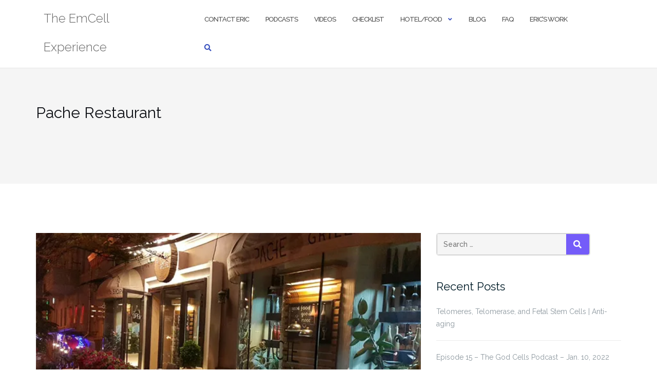

--- FILE ---
content_type: text/html; charset=UTF-8
request_url: https://www.emcellexperience.com/pache-kiev-emcell/
body_size: 16954
content:

<!DOCTYPE html>
<html lang="en-US">
<head>
	<meta charset="UTF-8">
	<meta name="viewport" content="width=device-width, initial-scale=1">
	<link rel="profile" href="https://gmpg.org/xfn/11">
	<link rel="pingback" href="https://www.emcellexperience.com/xmlrpc.php">

	<meta name='robots' content='index, follow, max-image-preview:large, max-snippet:-1, max-video-preview:-1' />

	<!-- This site is optimized with the Yoast SEO plugin v26.6 - https://yoast.com/wordpress/plugins/seo/ -->
	<title>Pache Restaurant - The EmCell Experience</title>
	<link rel="canonical" href="https://www.emcellexperience.com/pache-kiev-emcell/" />
	<meta property="og:locale" content="en_US" />
	<meta property="og:type" content="article" />
	<meta property="og:title" content="Pache Restaurant - The EmCell Experience" />
	<meta property="og:description" content="MENU / WEBSITE Check out Pache, right around the corner from The Senator Maidan Hotel/Apartments. I always eat dinner here &hellip; Continue reading Pache Restaurant" />
	<meta property="og:url" content="https://www.emcellexperience.com/pache-kiev-emcell/" />
	<meta property="og:site_name" content="The EmCell Experience" />
	<meta property="article:published_time" content="2017-11-06T13:41:40+00:00" />
	<meta property="article:modified_time" content="2017-11-08T02:58:24+00:00" />
	<meta property="og:image" content="https://i2.wp.com/www.emcellexperience.com/wp-content/uploads/2017/03/pache-outside.jpg?fit=600%2C377&ssl=1" />
	<meta property="og:image:width" content="600" />
	<meta property="og:image:height" content="377" />
	<meta property="og:image:type" content="image/jpeg" />
	<meta name="author" content="Eric Merola" />
	<meta name="twitter:card" content="summary_large_image" />
	<meta name="twitter:label1" content="Written by" />
	<meta name="twitter:data1" content="Eric Merola" />
	<script type="application/ld+json" class="yoast-schema-graph">{"@context":"https://schema.org","@graph":[{"@type":"WebPage","@id":"https://www.emcellexperience.com/pache-kiev-emcell/","url":"https://www.emcellexperience.com/pache-kiev-emcell/","name":"Pache Restaurant - The EmCell Experience","isPartOf":{"@id":"https://www.emcellexperience.com/#website"},"primaryImageOfPage":{"@id":"https://www.emcellexperience.com/pache-kiev-emcell/#primaryimage"},"image":{"@id":"https://www.emcellexperience.com/pache-kiev-emcell/#primaryimage"},"thumbnailUrl":"https://i0.wp.com/www.emcellexperience.com/wp-content/uploads/2017/03/pache-outside.jpg?fit=600%2C377&ssl=1","datePublished":"2017-11-06T13:41:40+00:00","dateModified":"2017-11-08T02:58:24+00:00","author":{"@id":"https://www.emcellexperience.com/#/schema/person/9a1c875397305eca5edb804dc089e523"},"breadcrumb":{"@id":"https://www.emcellexperience.com/pache-kiev-emcell/#breadcrumb"},"inLanguage":"en-US","potentialAction":[{"@type":"ReadAction","target":["https://www.emcellexperience.com/pache-kiev-emcell/"]}]},{"@type":"ImageObject","inLanguage":"en-US","@id":"https://www.emcellexperience.com/pache-kiev-emcell/#primaryimage","url":"https://i0.wp.com/www.emcellexperience.com/wp-content/uploads/2017/03/pache-outside.jpg?fit=600%2C377&ssl=1","contentUrl":"https://i0.wp.com/www.emcellexperience.com/wp-content/uploads/2017/03/pache-outside.jpg?fit=600%2C377&ssl=1","width":600,"height":377},{"@type":"BreadcrumbList","@id":"https://www.emcellexperience.com/pache-kiev-emcell/#breadcrumb","itemListElement":[{"@type":"ListItem","position":1,"name":"Home","item":"https://www.emcellexperience.com/"},{"@type":"ListItem","position":2,"name":"Blog","item":"https://www.emcellexperience.com/blog-2/"},{"@type":"ListItem","position":3,"name":"Pache Restaurant"}]},{"@type":"WebSite","@id":"https://www.emcellexperience.com/#website","url":"https://www.emcellexperience.com/","name":"The EmCell Experience","description":"A resource for Americans going to EmCell in Kiev, Ukraine","potentialAction":[{"@type":"SearchAction","target":{"@type":"EntryPoint","urlTemplate":"https://www.emcellexperience.com/?s={search_term_string}"},"query-input":{"@type":"PropertyValueSpecification","valueRequired":true,"valueName":"search_term_string"}}],"inLanguage":"en-US"},{"@type":"Person","@id":"https://www.emcellexperience.com/#/schema/person/9a1c875397305eca5edb804dc089e523","name":"Eric Merola","image":{"@type":"ImageObject","inLanguage":"en-US","@id":"https://www.emcellexperience.com/#/schema/person/image/","url":"https://secure.gravatar.com/avatar/c67ea8cf2b76b48f554d0556e331cf48655d2122db38ff7470919cc0a0db552d?s=96&d=mm&r=g","contentUrl":"https://secure.gravatar.com/avatar/c67ea8cf2b76b48f554d0556e331cf48655d2122db38ff7470919cc0a0db552d?s=96&d=mm&r=g","caption":"Eric Merola"},"url":"https://www.emcellexperience.com/author/admin/"}]}</script>
	<!-- / Yoast SEO plugin. -->


<link rel='dns-prefetch' href='//secure.gravatar.com' />
<link rel='dns-prefetch' href='//stats.wp.com' />
<link rel='dns-prefetch' href='//fonts.googleapis.com' />
<link rel='dns-prefetch' href='//v0.wordpress.com' />
<link rel='dns-prefetch' href='//www.googletagmanager.com' />
<link rel='preconnect' href='//i0.wp.com' />
<link rel='preconnect' href='//c0.wp.com' />
<link rel="alternate" type="application/rss+xml" title="The EmCell Experience &raquo; Feed" href="https://www.emcellexperience.com/feed/" />
<link rel="alternate" type="application/rss+xml" title="The EmCell Experience &raquo; Comments Feed" href="https://www.emcellexperience.com/comments/feed/" />
<link rel="alternate" type="application/rss+xml" title="The EmCell Experience &raquo; Pache Restaurant Comments Feed" href="https://www.emcellexperience.com/pache-kiev-emcell/feed/" />
<link rel="alternate" title="oEmbed (JSON)" type="application/json+oembed" href="https://www.emcellexperience.com/wp-json/oembed/1.0/embed?url=https%3A%2F%2Fwww.emcellexperience.com%2Fpache-kiev-emcell%2F" />
<link rel="alternate" title="oEmbed (XML)" type="text/xml+oembed" href="https://www.emcellexperience.com/wp-json/oembed/1.0/embed?url=https%3A%2F%2Fwww.emcellexperience.com%2Fpache-kiev-emcell%2F&#038;format=xml" />
<style id='wp-img-auto-sizes-contain-inline-css' type='text/css'>
img:is([sizes=auto i],[sizes^="auto," i]){contain-intrinsic-size:3000px 1500px}
/*# sourceURL=wp-img-auto-sizes-contain-inline-css */
</style>
<link rel='stylesheet' id='jetpack_related-posts-css' href='https://c0.wp.com/p/jetpack/15.3.1/modules/related-posts/related-posts.css' type='text/css' media='all' />
<style id='wp-emoji-styles-inline-css' type='text/css'>

	img.wp-smiley, img.emoji {
		display: inline !important;
		border: none !important;
		box-shadow: none !important;
		height: 1em !important;
		width: 1em !important;
		margin: 0 0.07em !important;
		vertical-align: -0.1em !important;
		background: none !important;
		padding: 0 !important;
	}
/*# sourceURL=wp-emoji-styles-inline-css */
</style>
<style id='wp-block-library-inline-css' type='text/css'>
:root{--wp-block-synced-color:#7a00df;--wp-block-synced-color--rgb:122,0,223;--wp-bound-block-color:var(--wp-block-synced-color);--wp-editor-canvas-background:#ddd;--wp-admin-theme-color:#007cba;--wp-admin-theme-color--rgb:0,124,186;--wp-admin-theme-color-darker-10:#006ba1;--wp-admin-theme-color-darker-10--rgb:0,107,160.5;--wp-admin-theme-color-darker-20:#005a87;--wp-admin-theme-color-darker-20--rgb:0,90,135;--wp-admin-border-width-focus:2px}@media (min-resolution:192dpi){:root{--wp-admin-border-width-focus:1.5px}}.wp-element-button{cursor:pointer}:root .has-very-light-gray-background-color{background-color:#eee}:root .has-very-dark-gray-background-color{background-color:#313131}:root .has-very-light-gray-color{color:#eee}:root .has-very-dark-gray-color{color:#313131}:root .has-vivid-green-cyan-to-vivid-cyan-blue-gradient-background{background:linear-gradient(135deg,#00d084,#0693e3)}:root .has-purple-crush-gradient-background{background:linear-gradient(135deg,#34e2e4,#4721fb 50%,#ab1dfe)}:root .has-hazy-dawn-gradient-background{background:linear-gradient(135deg,#faaca8,#dad0ec)}:root .has-subdued-olive-gradient-background{background:linear-gradient(135deg,#fafae1,#67a671)}:root .has-atomic-cream-gradient-background{background:linear-gradient(135deg,#fdd79a,#004a59)}:root .has-nightshade-gradient-background{background:linear-gradient(135deg,#330968,#31cdcf)}:root .has-midnight-gradient-background{background:linear-gradient(135deg,#020381,#2874fc)}:root{--wp--preset--font-size--normal:16px;--wp--preset--font-size--huge:42px}.has-regular-font-size{font-size:1em}.has-larger-font-size{font-size:2.625em}.has-normal-font-size{font-size:var(--wp--preset--font-size--normal)}.has-huge-font-size{font-size:var(--wp--preset--font-size--huge)}.has-text-align-center{text-align:center}.has-text-align-left{text-align:left}.has-text-align-right{text-align:right}.has-fit-text{white-space:nowrap!important}#end-resizable-editor-section{display:none}.aligncenter{clear:both}.items-justified-left{justify-content:flex-start}.items-justified-center{justify-content:center}.items-justified-right{justify-content:flex-end}.items-justified-space-between{justify-content:space-between}.screen-reader-text{border:0;clip-path:inset(50%);height:1px;margin:-1px;overflow:hidden;padding:0;position:absolute;width:1px;word-wrap:normal!important}.screen-reader-text:focus{background-color:#ddd;clip-path:none;color:#444;display:block;font-size:1em;height:auto;left:5px;line-height:normal;padding:15px 23px 14px;text-decoration:none;top:5px;width:auto;z-index:100000}html :where(.has-border-color){border-style:solid}html :where([style*=border-top-color]){border-top-style:solid}html :where([style*=border-right-color]){border-right-style:solid}html :where([style*=border-bottom-color]){border-bottom-style:solid}html :where([style*=border-left-color]){border-left-style:solid}html :where([style*=border-width]){border-style:solid}html :where([style*=border-top-width]){border-top-style:solid}html :where([style*=border-right-width]){border-right-style:solid}html :where([style*=border-bottom-width]){border-bottom-style:solid}html :where([style*=border-left-width]){border-left-style:solid}html :where(img[class*=wp-image-]){height:auto;max-width:100%}:where(figure){margin:0 0 1em}html :where(.is-position-sticky){--wp-admin--admin-bar--position-offset:var(--wp-admin--admin-bar--height,0px)}@media screen and (max-width:600px){html :where(.is-position-sticky){--wp-admin--admin-bar--position-offset:0px}}

/*# sourceURL=wp-block-library-inline-css */
</style><style id='global-styles-inline-css' type='text/css'>
:root{--wp--preset--aspect-ratio--square: 1;--wp--preset--aspect-ratio--4-3: 4/3;--wp--preset--aspect-ratio--3-4: 3/4;--wp--preset--aspect-ratio--3-2: 3/2;--wp--preset--aspect-ratio--2-3: 2/3;--wp--preset--aspect-ratio--16-9: 16/9;--wp--preset--aspect-ratio--9-16: 9/16;--wp--preset--color--black: #000000;--wp--preset--color--cyan-bluish-gray: #abb8c3;--wp--preset--color--white: #ffffff;--wp--preset--color--pale-pink: #f78da7;--wp--preset--color--vivid-red: #cf2e2e;--wp--preset--color--luminous-vivid-orange: #ff6900;--wp--preset--color--luminous-vivid-amber: #fcb900;--wp--preset--color--light-green-cyan: #7bdcb5;--wp--preset--color--vivid-green-cyan: #00d084;--wp--preset--color--pale-cyan-blue: #8ed1fc;--wp--preset--color--vivid-cyan-blue: #0693e3;--wp--preset--color--vivid-purple: #9b51e0;--wp--preset--gradient--vivid-cyan-blue-to-vivid-purple: linear-gradient(135deg,rgb(6,147,227) 0%,rgb(155,81,224) 100%);--wp--preset--gradient--light-green-cyan-to-vivid-green-cyan: linear-gradient(135deg,rgb(122,220,180) 0%,rgb(0,208,130) 100%);--wp--preset--gradient--luminous-vivid-amber-to-luminous-vivid-orange: linear-gradient(135deg,rgb(252,185,0) 0%,rgb(255,105,0) 100%);--wp--preset--gradient--luminous-vivid-orange-to-vivid-red: linear-gradient(135deg,rgb(255,105,0) 0%,rgb(207,46,46) 100%);--wp--preset--gradient--very-light-gray-to-cyan-bluish-gray: linear-gradient(135deg,rgb(238,238,238) 0%,rgb(169,184,195) 100%);--wp--preset--gradient--cool-to-warm-spectrum: linear-gradient(135deg,rgb(74,234,220) 0%,rgb(151,120,209) 20%,rgb(207,42,186) 40%,rgb(238,44,130) 60%,rgb(251,105,98) 80%,rgb(254,248,76) 100%);--wp--preset--gradient--blush-light-purple: linear-gradient(135deg,rgb(255,206,236) 0%,rgb(152,150,240) 100%);--wp--preset--gradient--blush-bordeaux: linear-gradient(135deg,rgb(254,205,165) 0%,rgb(254,45,45) 50%,rgb(107,0,62) 100%);--wp--preset--gradient--luminous-dusk: linear-gradient(135deg,rgb(255,203,112) 0%,rgb(199,81,192) 50%,rgb(65,88,208) 100%);--wp--preset--gradient--pale-ocean: linear-gradient(135deg,rgb(255,245,203) 0%,rgb(182,227,212) 50%,rgb(51,167,181) 100%);--wp--preset--gradient--electric-grass: linear-gradient(135deg,rgb(202,248,128) 0%,rgb(113,206,126) 100%);--wp--preset--gradient--midnight: linear-gradient(135deg,rgb(2,3,129) 0%,rgb(40,116,252) 100%);--wp--preset--font-size--small: 13px;--wp--preset--font-size--medium: 20px;--wp--preset--font-size--large: 36px;--wp--preset--font-size--x-large: 42px;--wp--preset--spacing--20: 0.44rem;--wp--preset--spacing--30: 0.67rem;--wp--preset--spacing--40: 1rem;--wp--preset--spacing--50: 1.5rem;--wp--preset--spacing--60: 2.25rem;--wp--preset--spacing--70: 3.38rem;--wp--preset--spacing--80: 5.06rem;--wp--preset--shadow--natural: 6px 6px 9px rgba(0, 0, 0, 0.2);--wp--preset--shadow--deep: 12px 12px 50px rgba(0, 0, 0, 0.4);--wp--preset--shadow--sharp: 6px 6px 0px rgba(0, 0, 0, 0.2);--wp--preset--shadow--outlined: 6px 6px 0px -3px rgb(255, 255, 255), 6px 6px rgb(0, 0, 0);--wp--preset--shadow--crisp: 6px 6px 0px rgb(0, 0, 0);}:where(.is-layout-flex){gap: 0.5em;}:where(.is-layout-grid){gap: 0.5em;}body .is-layout-flex{display: flex;}.is-layout-flex{flex-wrap: wrap;align-items: center;}.is-layout-flex > :is(*, div){margin: 0;}body .is-layout-grid{display: grid;}.is-layout-grid > :is(*, div){margin: 0;}:where(.wp-block-columns.is-layout-flex){gap: 2em;}:where(.wp-block-columns.is-layout-grid){gap: 2em;}:where(.wp-block-post-template.is-layout-flex){gap: 1.25em;}:where(.wp-block-post-template.is-layout-grid){gap: 1.25em;}.has-black-color{color: var(--wp--preset--color--black) !important;}.has-cyan-bluish-gray-color{color: var(--wp--preset--color--cyan-bluish-gray) !important;}.has-white-color{color: var(--wp--preset--color--white) !important;}.has-pale-pink-color{color: var(--wp--preset--color--pale-pink) !important;}.has-vivid-red-color{color: var(--wp--preset--color--vivid-red) !important;}.has-luminous-vivid-orange-color{color: var(--wp--preset--color--luminous-vivid-orange) !important;}.has-luminous-vivid-amber-color{color: var(--wp--preset--color--luminous-vivid-amber) !important;}.has-light-green-cyan-color{color: var(--wp--preset--color--light-green-cyan) !important;}.has-vivid-green-cyan-color{color: var(--wp--preset--color--vivid-green-cyan) !important;}.has-pale-cyan-blue-color{color: var(--wp--preset--color--pale-cyan-blue) !important;}.has-vivid-cyan-blue-color{color: var(--wp--preset--color--vivid-cyan-blue) !important;}.has-vivid-purple-color{color: var(--wp--preset--color--vivid-purple) !important;}.has-black-background-color{background-color: var(--wp--preset--color--black) !important;}.has-cyan-bluish-gray-background-color{background-color: var(--wp--preset--color--cyan-bluish-gray) !important;}.has-white-background-color{background-color: var(--wp--preset--color--white) !important;}.has-pale-pink-background-color{background-color: var(--wp--preset--color--pale-pink) !important;}.has-vivid-red-background-color{background-color: var(--wp--preset--color--vivid-red) !important;}.has-luminous-vivid-orange-background-color{background-color: var(--wp--preset--color--luminous-vivid-orange) !important;}.has-luminous-vivid-amber-background-color{background-color: var(--wp--preset--color--luminous-vivid-amber) !important;}.has-light-green-cyan-background-color{background-color: var(--wp--preset--color--light-green-cyan) !important;}.has-vivid-green-cyan-background-color{background-color: var(--wp--preset--color--vivid-green-cyan) !important;}.has-pale-cyan-blue-background-color{background-color: var(--wp--preset--color--pale-cyan-blue) !important;}.has-vivid-cyan-blue-background-color{background-color: var(--wp--preset--color--vivid-cyan-blue) !important;}.has-vivid-purple-background-color{background-color: var(--wp--preset--color--vivid-purple) !important;}.has-black-border-color{border-color: var(--wp--preset--color--black) !important;}.has-cyan-bluish-gray-border-color{border-color: var(--wp--preset--color--cyan-bluish-gray) !important;}.has-white-border-color{border-color: var(--wp--preset--color--white) !important;}.has-pale-pink-border-color{border-color: var(--wp--preset--color--pale-pink) !important;}.has-vivid-red-border-color{border-color: var(--wp--preset--color--vivid-red) !important;}.has-luminous-vivid-orange-border-color{border-color: var(--wp--preset--color--luminous-vivid-orange) !important;}.has-luminous-vivid-amber-border-color{border-color: var(--wp--preset--color--luminous-vivid-amber) !important;}.has-light-green-cyan-border-color{border-color: var(--wp--preset--color--light-green-cyan) !important;}.has-vivid-green-cyan-border-color{border-color: var(--wp--preset--color--vivid-green-cyan) !important;}.has-pale-cyan-blue-border-color{border-color: var(--wp--preset--color--pale-cyan-blue) !important;}.has-vivid-cyan-blue-border-color{border-color: var(--wp--preset--color--vivid-cyan-blue) !important;}.has-vivid-purple-border-color{border-color: var(--wp--preset--color--vivid-purple) !important;}.has-vivid-cyan-blue-to-vivid-purple-gradient-background{background: var(--wp--preset--gradient--vivid-cyan-blue-to-vivid-purple) !important;}.has-light-green-cyan-to-vivid-green-cyan-gradient-background{background: var(--wp--preset--gradient--light-green-cyan-to-vivid-green-cyan) !important;}.has-luminous-vivid-amber-to-luminous-vivid-orange-gradient-background{background: var(--wp--preset--gradient--luminous-vivid-amber-to-luminous-vivid-orange) !important;}.has-luminous-vivid-orange-to-vivid-red-gradient-background{background: var(--wp--preset--gradient--luminous-vivid-orange-to-vivid-red) !important;}.has-very-light-gray-to-cyan-bluish-gray-gradient-background{background: var(--wp--preset--gradient--very-light-gray-to-cyan-bluish-gray) !important;}.has-cool-to-warm-spectrum-gradient-background{background: var(--wp--preset--gradient--cool-to-warm-spectrum) !important;}.has-blush-light-purple-gradient-background{background: var(--wp--preset--gradient--blush-light-purple) !important;}.has-blush-bordeaux-gradient-background{background: var(--wp--preset--gradient--blush-bordeaux) !important;}.has-luminous-dusk-gradient-background{background: var(--wp--preset--gradient--luminous-dusk) !important;}.has-pale-ocean-gradient-background{background: var(--wp--preset--gradient--pale-ocean) !important;}.has-electric-grass-gradient-background{background: var(--wp--preset--gradient--electric-grass) !important;}.has-midnight-gradient-background{background: var(--wp--preset--gradient--midnight) !important;}.has-small-font-size{font-size: var(--wp--preset--font-size--small) !important;}.has-medium-font-size{font-size: var(--wp--preset--font-size--medium) !important;}.has-large-font-size{font-size: var(--wp--preset--font-size--large) !important;}.has-x-large-font-size{font-size: var(--wp--preset--font-size--x-large) !important;}
/*# sourceURL=global-styles-inline-css */
</style>

<style id='classic-theme-styles-inline-css' type='text/css'>
/*! This file is auto-generated */
.wp-block-button__link{color:#fff;background-color:#32373c;border-radius:9999px;box-shadow:none;text-decoration:none;padding:calc(.667em + 2px) calc(1.333em + 2px);font-size:1.125em}.wp-block-file__button{background:#32373c;color:#fff;text-decoration:none}
/*# sourceURL=/wp-includes/css/classic-themes.min.css */
</style>
<link rel='stylesheet' id='contact-form-7-css' href='https://www.emcellexperience.com/wp-content/plugins/contact-form-7/includes/css/styles.css?ver=6.1.4' type='text/css' media='all' />
<link rel='stylesheet' id='fancybox-for-wp-css' href='https://www.emcellexperience.com/wp-content/plugins/fancybox-for-wordpress/assets/css/fancybox.css?ver=1.3.4' type='text/css' media='all' />
<link rel='stylesheet' id='vscf-styles-css' href='https://www.emcellexperience.com/wp-content/plugins/very-simple-contact-form/css/vscf-style.min.css?ver=44f2157ed02a57cf8d177ed844f0598b' type='text/css' media='all' />
<link rel='stylesheet' id='bootstrap-css' href='https://www.emcellexperience.com/wp-content/themes/shapely/assets/css/bootstrap.min.css?ver=44f2157ed02a57cf8d177ed844f0598b' type='text/css' media='all' />
<link rel='stylesheet' id='font-awesome-css' href='https://www.emcellexperience.com/wp-content/themes/shapely/assets/css/fontawesome6/all.min.css?ver=44f2157ed02a57cf8d177ed844f0598b' type='text/css' media='all' />
<link rel='stylesheet' id='shapely-fonts-css' href='//fonts.googleapis.com/css?family=Raleway%3A100%2C300%2C400%2C500%2C600%2C700&#038;display=swap&#038;ver=44f2157ed02a57cf8d177ed844f0598b' type='text/css' media='all' />
<link rel='stylesheet' id='flexslider-css' href='https://www.emcellexperience.com/wp-content/themes/shapely/assets/css/flexslider.css?ver=44f2157ed02a57cf8d177ed844f0598b' type='text/css' media='all' />
<link rel='stylesheet' id='shapely-style-css' href='https://www.emcellexperience.com/wp-content/themes/shapely/style.css?ver=44f2157ed02a57cf8d177ed844f0598b' type='text/css' media='all' />
<link rel='stylesheet' id='shapely-custom-css' href='https://www.emcellexperience.com/wp-content/themes/shapely/assets/css/custom.css?ver=44f2157ed02a57cf8d177ed844f0598b' type='text/css' media='all' />
<link rel='stylesheet' id='owl.carousel-css' href='https://www.emcellexperience.com/wp-content/themes/shapely/assets/js/owl-carousel/owl.carousel.min.css?ver=44f2157ed02a57cf8d177ed844f0598b' type='text/css' media='all' />
<link rel='stylesheet' id='owl.carousel.theme-css' href='https://www.emcellexperience.com/wp-content/themes/shapely/assets/js/owl-carousel/owl.theme.default.css?ver=44f2157ed02a57cf8d177ed844f0598b' type='text/css' media='all' />
<link rel='stylesheet' id='sharedaddy-css' href='https://c0.wp.com/p/jetpack/15.3.1/modules/sharedaddy/sharing.css' type='text/css' media='all' />
<link rel='stylesheet' id='social-logos-css' href='https://c0.wp.com/p/jetpack/15.3.1/_inc/social-logos/social-logos.min.css' type='text/css' media='all' />
<script type="text/javascript" id="jetpack_related-posts-js-extra">
/* <![CDATA[ */
var related_posts_js_options = {"post_heading":"h4"};
//# sourceURL=jetpack_related-posts-js-extra
/* ]]> */
</script>
<script type="text/javascript" src="https://c0.wp.com/p/jetpack/15.3.1/_inc/build/related-posts/related-posts.min.js" id="jetpack_related-posts-js"></script>
<script type="text/javascript" src="https://c0.wp.com/c/6.9/wp-includes/js/jquery/jquery.min.js" id="jquery-core-js"></script>
<script type="text/javascript" src="https://c0.wp.com/c/6.9/wp-includes/js/jquery/jquery-migrate.min.js" id="jquery-migrate-js"></script>
<script type="text/javascript" src="https://www.emcellexperience.com/wp-content/plugins/fancybox-for-wordpress/assets/js/purify.min.js?ver=1.3.4" id="purify-js"></script>
<script type="text/javascript" src="https://www.emcellexperience.com/wp-content/plugins/fancybox-for-wordpress/assets/js/jquery.fancybox.js?ver=1.3.4" id="fancybox-for-wp-js"></script>
<link rel="https://api.w.org/" href="https://www.emcellexperience.com/wp-json/" /><link rel="alternate" title="JSON" type="application/json" href="https://www.emcellexperience.com/wp-json/wp/v2/posts/180" /><link rel="EditURI" type="application/rsd+xml" title="RSD" href="https://www.emcellexperience.com/xmlrpc.php?rsd" />

<link rel='shortlink' href='https://wp.me/p91HPY-2U' />

<!-- Fancybox for WordPress v3.3.7 -->
<style type="text/css">
	.fancybox-slide--image .fancybox-content{background-color: #FFFFFF}div.fancybox-caption{display:none !important;}
	
	img.fancybox-image{border-width:10px;border-color:#FFFFFF;border-style:solid;}
	div.fancybox-bg{background-color:rgba(102,102,102,0.3);opacity:1 !important;}div.fancybox-content{border-color:#FFFFFF}
	div#fancybox-title{background-color:#FFFFFF}
	div.fancybox-content{background-color:#FFFFFF}
	div#fancybox-title-inside{color:#333333}
	
	
	
	div.fancybox-caption p.caption-title{display:inline-block}
	div.fancybox-caption p.caption-title{font-size:14px}
	div.fancybox-caption p.caption-title{color:#333333}
	div.fancybox-caption {color:#333333}div.fancybox-caption p.caption-title {background:#fff; width:auto;padding:10px 30px;}div.fancybox-content p.caption-title{color:#333333;margin: 0;padding: 5px 0;}body.fancybox-active .fancybox-container .fancybox-stage .fancybox-content .fancybox-close-small{display:block;}
</style><script type="text/javascript">
	jQuery(function () {

		var mobileOnly = false;
		
		if (mobileOnly) {
			return;
		}

		jQuery.fn.getTitle = function () { // Copy the title of every IMG tag and add it to its parent A so that fancybox can show titles
			var arr = jQuery("a[data-fancybox]");jQuery.each(arr, function() {var title = jQuery(this).children("img").attr("title") || '';var figCaptionHtml = jQuery(this).next("figcaption").html() || '';var processedCaption = figCaptionHtml;if (figCaptionHtml.length && typeof DOMPurify === 'function') {processedCaption = DOMPurify.sanitize(figCaptionHtml, {USE_PROFILES: {html: true}});} else if (figCaptionHtml.length) {processedCaption = jQuery("<div>").text(figCaptionHtml).html();}var newTitle = title;if (processedCaption.length) {newTitle = title.length ? title + " " + processedCaption : processedCaption;}if (newTitle.length) {jQuery(this).attr("title", newTitle);}});		}

		// Supported file extensions

				var thumbnails = jQuery("a:has(img)").not(".nolightbox").not('.envira-gallery-link').not('.ngg-simplelightbox').filter(function () {
			return /\.(jpe?g|png|gif|mp4|webp|bmp|pdf)(\?[^/]*)*$/i.test(jQuery(this).attr('href'))
		});
		

		// Add data-type iframe for links that are not images or videos.
		var iframeLinks = jQuery('.fancyboxforwp').filter(function () {
			return !/\.(jpe?g|png|gif|mp4|webp|bmp|pdf)(\?[^/]*)*$/i.test(jQuery(this).attr('href'))
		}).filter(function () {
			return !/vimeo|youtube/i.test(jQuery(this).attr('href'))
		});
		iframeLinks.attr({"data-type": "iframe"}).getTitle();

				// Gallery All
		thumbnails.addClass("fancyboxforwp").attr("data-fancybox", "gallery").getTitle();
		iframeLinks.attr({"data-fancybox": "gallery"}).getTitle();

		// Gallery type NONE
		
		// Call fancybox and apply it on any link with a rel atribute that starts with "fancybox", with the options set on the admin panel
		jQuery("a.fancyboxforwp").fancyboxforwp({
			loop: false,
			smallBtn: true,
			zoomOpacity: "auto",
			animationEffect: "fade",
			animationDuration: 500,
			transitionEffect: "fade",
			transitionDuration: "300",
			overlayShow: true,
			overlayOpacity: "0.3",
			titleShow: true,
			titlePosition: "inside",
			keyboard: true,
			showCloseButton: true,
			arrows: true,
			clickContent:false,
			clickSlide: "close",
			mobile: {
				clickContent: function (current, event) {
					return current.type === "image" ? "toggleControls" : false;
				},
				clickSlide: function (current, event) {
					return current.type === "image" ? "close" : "close";
				},
			},
			wheel: false,
			toolbar: true,
			preventCaptionOverlap: true,
			onInit: function() { },			onDeactivate
	: function() { },		beforeClose: function() { },			afterShow: function(instance) { jQuery( ".fancybox-image" ).on("click", function( ){ ( instance.isScaledDown() ) ? instance.scaleToActual() : instance.scaleToFit() }) },				afterClose: function() { },					caption : function( instance, item ) {var title = "";if("undefined" != typeof jQuery(this).context ){var title = jQuery(this).context.title;} else { var title = ("undefined" != typeof jQuery(this).attr("title")) ? jQuery(this).attr("title") : false;}var caption = jQuery(this).data('caption') || '';if ( item.type === 'image' && title.length ) {caption = (caption.length ? caption + '<br />' : '') + '<p class="caption-title">'+jQuery("<div>").text(title).html()+'</p>' ;}if (typeof DOMPurify === "function" && caption.length) { return DOMPurify.sanitize(caption, {USE_PROFILES: {html: true}}); } else { return jQuery("<div>").text(caption).html(); }},
		afterLoad : function( instance, current ) {var captionContent = current.opts.caption || '';var sanitizedCaptionString = '';if (typeof DOMPurify === 'function' && captionContent.length) {sanitizedCaptionString = DOMPurify.sanitize(captionContent, {USE_PROFILES: {html: true}});} else if (captionContent.length) { sanitizedCaptionString = jQuery("<div>").text(captionContent).html();}if (sanitizedCaptionString.length) { current.$content.append(jQuery('<div class=\"fancybox-custom-caption inside-caption\" style=\" position: absolute;left:0;right:0;color:#000;margin:0 auto;bottom:0;text-align:center;background-color:#FFFFFF \"></div>').html(sanitizedCaptionString)); }},
			})
		;

			})
</script>
<!-- END Fancybox for WordPress -->
<meta name="generator" content="Site Kit by Google 1.168.0" />	<style>img#wpstats{display:none}</style>
		<style type="text/css"></style><link rel="icon" href="https://i0.wp.com/www.emcellexperience.com/wp-content/uploads/2017/08/cropped-url-icon.jpg?fit=32%2C32&#038;ssl=1" sizes="32x32" />
<link rel="icon" href="https://i0.wp.com/www.emcellexperience.com/wp-content/uploads/2017/08/cropped-url-icon.jpg?fit=192%2C192&#038;ssl=1" sizes="192x192" />
<link rel="apple-touch-icon" href="https://i0.wp.com/www.emcellexperience.com/wp-content/uploads/2017/08/cropped-url-icon.jpg?fit=180%2C180&#038;ssl=1" />
<meta name="msapplication-TileImage" content="https://i0.wp.com/www.emcellexperience.com/wp-content/uploads/2017/08/cropped-url-icon.jpg?fit=270%2C270&#038;ssl=1" />
</head>

<body data-rsssl=1 class="wp-singular post-template-default single single-post postid-180 single-format-standard wp-theme-shapely has-sidebar-right">
	<div id="page" class="site">
	<a class="skip-link screen-reader-text" href="#content">Skip to content</a>

	<header id="masthead" class="site-header" role="banner">
		<div class="nav-container">
			<nav  id="site-navigation" class="main-navigation" role="navigation">
				<div class="container nav-bar">
					<div class="flex-row">
						<div class="module left site-title-container">
							<a href="https://www.emcellexperience.com/" class="custom-logo-link"><span class="site-title">The EmCell Experience</span></a>						</div>
						<button class="module widget-handle mobile-toggle right visible-sm visible-xs">
							<i class="fa fa-bars"></i>
						</button>
						<div class="module-group right">
							<div class="module left">
								<div class="collapse navbar-collapse navbar-ex1-collapse"><ul id="menu" class="menu"><li id="menu-item-275" class="menu-item menu-item-type-post_type menu-item-object-page menu-item-275"><a title="Contact Eric" href="https://www.emcellexperience.com/contact-eric-merola/">Contact Eric</a></li>
<li id="menu-item-480" class="menu-item menu-item-type-post_type menu-item-object-page menu-item-480"><a title="Podcasts" href="https://www.emcellexperience.com/podcasts/">Podcasts</a></li>
<li id="menu-item-372" class="menu-item menu-item-type-custom menu-item-object-custom menu-item-372"><a title="Videos" href="https://www.emcellexperience.com/emcell-videos/">Videos</a></li>
<li id="menu-item-407" class="menu-item menu-item-type-custom menu-item-object-custom menu-item-407"><a title="CHECKLIST" href="https://www.emcellexperience.com/emcell-usa-checklist/">CHECKLIST</a></li>
<li id="menu-item-289" class="menu-item menu-item-type-post_type menu-item-object-page current-menu-ancestor current-menu-parent current_page_parent current_page_ancestor menu-item-has-children menu-item-289 dropdown"><a title="HOTEL/FOOD" href="https://www.emcellexperience.com/stay-eat-shop-fun/">HOTEL/FOOD </a><span class="dropdown-toggle shapely-dropdown" data-toggle="dropdown"><i class="fa fa-angle-down" aria-hidden="true"></i></span>
<ul role="menu" class=" dropdown-menu">
	<li id="menu-item-328" class="menu-item menu-item-type-post_type menu-item-object-post menu-item-328"><a title="HOTEL" href="https://www.emcellexperience.com/senator-apartments-emcell/">HOTEL</a></li>
	<li id="menu-item-309" class="menu-item menu-item-type-post_type menu-item-object-post menu-item-309"><a title="Tres Francais – French Cuisine" href="https://www.emcellexperience.com/tres-francais/">Tres Francais – French Cuisine</a></li>
	<li id="menu-item-314" class="menu-item menu-item-type-post_type menu-item-object-post current-menu-item menu-item-314 active"><a title="Pache Restaurant" href="https://www.emcellexperience.com/pache-kiev-emcell/">Pache Restaurant</a></li>
	<li id="menu-item-318" class="menu-item menu-item-type-post_type menu-item-object-post menu-item-318"><a title="Pervak Restaurant" href="https://www.emcellexperience.com/pervak-emcell/">Pervak Restaurant</a></li>
	<li id="menu-item-323" class="menu-item menu-item-type-post_type menu-item-object-post menu-item-323"><a title="Chachapuri – Georgian Cuisine" href="https://www.emcellexperience.com/chachapuri-emcell/">Chachapuri – Georgian Cuisine</a></li>
</ul>
</li>
<li id="menu-item-292" class="menu-item menu-item-type-post_type menu-item-object-page current_page_parent menu-item-292"><a title="Blog" href="https://www.emcellexperience.com/blog-2/">Blog</a></li>
<li id="menu-item-448" class="menu-item menu-item-type-post_type menu-item-object-page menu-item-448"><a title="FAQ" href="https://www.emcellexperience.com/frequently-asked-questions/">FAQ</a></li>
<li id="menu-item-266" class="menu-item menu-item-type-custom menu-item-object-custom menu-item-266"><a title="Eric&#039;s work" href="https://www.stemcellsmovie.com/producers/">Eric&#8217;s work</a></li>
</ul></div>							</div>
							<!--end of menu module-->
							<div class="module widget-handle search-widget-handle hidden-xs hidden-sm">
								<button class="search">
									<i class="fa fa-search"></i>
									<span class="title">Site Search</span>
								</button>
								<div class="function">
									<form role="search"  method="get" class="search-form" action="https://www.emcellexperience.com/" method="get" class="search-form" action="https://www.emcellexperience.com/">
		<div class="search-form-wrapper">
			<input type="search" class="search-field" placeholder="Search &hellip;" value="" name="s" />
			<button type="submit" class="search-submit">
				<span class="screen-reader-text">Search</span>
				<i class="fas fa-search" aria-hidden="true"></i>
			</button>
		</div>
	</form>								</div>
							</div>
						</div>
						<!--end of module group-->
					</div>
				</div>
			</nav><!-- #site-navigation -->
		</div>
	</header><!-- #masthead -->
	<div id="content" class="main-container">
					<div class="header-callout">
						<section class="page-title-section bg-secondary " >
			<div class="container">
				<div class="row">
																<div class="col-xs-12">
							<h3 class="page-title" >
								Pache Restaurant							</h3>
													</div>
										
				</div>
				<!--end of row-->
			</div>
			<!--end of container-->
		</section>
					</div>
		
		<section class="content-area ">
			<div id="main" class="container" role="main">
	<div class="row">
				<div id="primary" class="col-md-8 mb-xs-24 sidebar-right">
			<article id="post-180" class="post-content post-grid-wide post-180 post type-post status-publish format-standard has-post-thumbnail hentry category-blog category-food-blog">
	<header class="entry-header nolist">
						<a href="https://www.emcellexperience.com/pache-kiev-emcell/">
			<img width="600" height="350" src="https://i0.wp.com/www.emcellexperience.com/wp-content/uploads/2017/03/pache-outside.jpg?resize=600%2C350&amp;ssl=1" class="attachment-shapely-featured size-shapely-featured wp-post-image" alt="" />		</a>
		
					<span class="shapely-category">
				<a href="https://www.emcellexperience.com/category/blog/">
					Blog				</a>
			</span>
			</header><!-- .entry-header -->
	<div class="entry-content">
					<h2 class="post-title entry-title">
				<a href="https://www.emcellexperience.com/pache-kiev-emcell/">Pache Restaurant</a>
			</h2>
		
		<div class="entry-meta">
			
		<ul class="post-meta">
					<li><span class="posted-on"><time class="entry-date published" datetime="2017-11-06T13:41:40+00:00">November 6, 2017</time><time class="updated" datetime="2017-11-08T02:58:24+00:00">November 8, 2017</time></span></li>
							<li><span>by <a href="https://www.emcellexperience.com/author/admin/" title="Eric Merola">Eric Merola</a></span></li>
				</ul>
				</div>

					<div class="shapely-content dropcaps-content">
				<p><strong><a href="http://pache.com.ua/" rel="noopener" target="_blank">MENU / WEBSITE</a></strong><br />
</br><br />
<strong><a href="http://pache.com.ua/" rel="noopener" target="_blank">Check out Pache, right around the corner from The Senator Maidan Hotel/Apartments.</a></strong><br />
I always eat dinner here after I land in Kiev. Open until 10PM. The location relative to The Senator Apartments/Hotel is perfect.<br />
</br></p>
<p><iframe src="https://www.google.com/maps/embed?pb=!1m14!1m8!1m3!1d1270.2285708894724!2d30.521690476163265!3d50.45121148692597!3m2!1i1024!2i768!4f13.1!3m3!1m2!1s0x0%3A0xa9ed61a673279010!2sPache!5e0!3m2!1sen!2sus!4v1510109168817" width="600" height="450" frameborder="0" style="border:0" allowfullscreen></iframe><br />
</br></p>
<div class="item-image"><img data-recalc-dims="1" decoding="async" src="https://i0.wp.com/www.emcellexperience.com/wp-content/uploads/2017/11/pache-logo.jpg?w=1140" alt="" /></div>
<p></br></p>
<div class="sharedaddy sd-sharing-enabled"><div class="robots-nocontent sd-block sd-social sd-social-icon sd-sharing"><h3 class="sd-title">Share this:</h3><div class="sd-content"><ul><li class="share-twitter"><a rel="nofollow noopener noreferrer"
				data-shared="sharing-twitter-180"
				class="share-twitter sd-button share-icon no-text"
				href="https://www.emcellexperience.com/pache-kiev-emcell/?share=twitter"
				target="_blank"
				aria-labelledby="sharing-twitter-180"
				>
				<span id="sharing-twitter-180" hidden>Click to share on X (Opens in new window)</span>
				<span>X</span>
			</a></li><li class="share-facebook"><a rel="nofollow noopener noreferrer"
				data-shared="sharing-facebook-180"
				class="share-facebook sd-button share-icon no-text"
				href="https://www.emcellexperience.com/pache-kiev-emcell/?share=facebook"
				target="_blank"
				aria-labelledby="sharing-facebook-180"
				>
				<span id="sharing-facebook-180" hidden>Click to share on Facebook (Opens in new window)</span>
				<span>Facebook</span>
			</a></li><li class="share-end"></li></ul></div></div></div>
<div id='jp-relatedposts' class='jp-relatedposts' >
	<h3 class="jp-relatedposts-headline"><em>Related</em></h3>
</div>			</div>
			</div><!-- .entry-content -->

			<div class="shapely-next-prev row">
			<div class="col-md-6 text-left">
				<div class="wrapper"><span class="fa fa-angle-left"></span> <a href="https://www.emcellexperience.com/pervak-emcell/" rel="prev">Pervak Restaurant</a></div>			</div>
			<div class="col-md-6 text-right">
				<div class="wrapper"><a href="https://www.emcellexperience.com/tres-francais/" rel="next">Tres Francais &#8211; French food in Kiev</a> <span class="fa fa-angle-right"></span></div>			</div>
		</div>

		
		<div class="author-bio">
			<div class="row">
				<div class="col-sm-2">
					<div class="avatar">
						<img alt='' src='https://secure.gravatar.com/avatar/c67ea8cf2b76b48f554d0556e331cf48655d2122db38ff7470919cc0a0db552d?s=100&#038;d=mm&#038;r=g' srcset='https://secure.gravatar.com/avatar/c67ea8cf2b76b48f554d0556e331cf48655d2122db38ff7470919cc0a0db552d?s=200&#038;d=mm&#038;r=g 2x' class='avatar avatar-100 photo' height='100' width='100' decoding='async'/>					</div>
				</div>
				<div class="col-sm-10">
					<span class="vcard author"><b class="fn">Eric Merola</b></span>
					<div>
											</div>
										<ul class="list-inline social-list author-social">
											</ul>
				</div>
			</div>
		</div>
		<!--end of author-bio-->
		
		<div class="shapely-related-posts"><div class="row"><div class="col-lg-11 col-sm-10 col-xs-12 shapely-related-posts-title"><h3><span>Related articles </span></h3></div></div><!--/.row--><div class="shapely-carousel-navigation hidden-xs"><ul class="shapely-carousel-arrows clearfix"><li><a href="#" class="shapely-owl-prev fa fa-angle-left"></a></li><li><a href="#" class="shapely-owl-next fa fa-angle-right"></a></li></ul></div><div class="owlCarousel owl-carousel owl-theme" data-slider-id="180" id="owlCarousel-180" 
			data-slider-items="3" 
			data-slider-speed="400" data-slider-auto-play="1" data-slider-navigation="false"><div class="item"><a href="https://www.emcellexperience.com/telomeres-telomerase-and-fetal-stem-cells-anti-aging/" class="related-item-thumbnail" style="background-image: url( https://i0.wp.com/www.emcellexperience.com/wp-content/uploads/2022/08/Screen-Shot-2022-08-09-at-4.29.18-PM.png?resize=350%2C300&ssl=1 )"><img width="350" height="300" src="https://i0.wp.com/www.emcellexperience.com/wp-content/uploads/2022/08/Screen-Shot-2022-08-09-at-4.29.18-PM.png?resize=350%2C300&amp;ssl=1" class="attachment-shapely-grid size-shapely-grid wp-post-image" alt="" decoding="async" loading="lazy" data-attachment-id="997" data-permalink="https://www.emcellexperience.com/telomeres-telomerase-and-fetal-stem-cells-anti-aging/screen-shot-2022-08-09-at-4-29-18-pm/" data-orig-file="https://i0.wp.com/www.emcellexperience.com/wp-content/uploads/2022/08/Screen-Shot-2022-08-09-at-4.29.18-PM.png?fit=488%2C581&amp;ssl=1" data-orig-size="488,581" data-comments-opened="1" data-image-meta="{&quot;aperture&quot;:&quot;0&quot;,&quot;credit&quot;:&quot;&quot;,&quot;camera&quot;:&quot;&quot;,&quot;caption&quot;:&quot;&quot;,&quot;created_timestamp&quot;:&quot;0&quot;,&quot;copyright&quot;:&quot;&quot;,&quot;focal_length&quot;:&quot;0&quot;,&quot;iso&quot;:&quot;0&quot;,&quot;shutter_speed&quot;:&quot;0&quot;,&quot;title&quot;:&quot;&quot;,&quot;orientation&quot;:&quot;0&quot;}" data-image-title="Screen Shot 2022-08-09 at 4.29.18 PM" data-image-description="" data-image-caption="" data-medium-file="https://i0.wp.com/www.emcellexperience.com/wp-content/uploads/2022/08/Screen-Shot-2022-08-09-at-4.29.18-PM.png?fit=252%2C300&amp;ssl=1" data-large-file="https://i0.wp.com/www.emcellexperience.com/wp-content/uploads/2022/08/Screen-Shot-2022-08-09-at-4.29.18-PM.png?fit=488%2C581&amp;ssl=1" /></a><div class="shapely-related-post-title"><a href="https://www.emcellexperience.com/telomeres-telomerase-and-fetal-stem-cells-anti-aging/">Telomeres, Telomerase, and Fetal Stem&hellip;</a></div></div><!--/.item--><div class="item"><a href="https://www.emcellexperience.com/episode-15/" class="related-item-thumbnail" style="background-image: url( https://i0.wp.com/www.emcellexperience.com/wp-content/uploads/2022/01/ep-15.png?resize=350%2C300&ssl=1 )"><img width="350" height="300" src="https://i0.wp.com/www.emcellexperience.com/wp-content/uploads/2022/01/ep-15.png?resize=350%2C300&amp;ssl=1" class="attachment-shapely-grid size-shapely-grid wp-post-image" alt="" decoding="async" loading="lazy" srcset="https://i0.wp.com/www.emcellexperience.com/wp-content/uploads/2022/01/ep-15.png?resize=350%2C300&amp;ssl=1 350w, https://i0.wp.com/www.emcellexperience.com/wp-content/uploads/2022/01/ep-15.png?zoom=2&amp;resize=350%2C300&amp;ssl=1 700w" sizes="auto, (max-width: 350px) 100vw, 350px" data-attachment-id="922" data-permalink="https://www.emcellexperience.com/episode-15/ep-15/" data-orig-file="https://i0.wp.com/www.emcellexperience.com/wp-content/uploads/2022/01/ep-15.png?fit=956%2C536&amp;ssl=1" data-orig-size="956,536" data-comments-opened="1" data-image-meta="{&quot;aperture&quot;:&quot;0&quot;,&quot;credit&quot;:&quot;&quot;,&quot;camera&quot;:&quot;&quot;,&quot;caption&quot;:&quot;&quot;,&quot;created_timestamp&quot;:&quot;0&quot;,&quot;copyright&quot;:&quot;&quot;,&quot;focal_length&quot;:&quot;0&quot;,&quot;iso&quot;:&quot;0&quot;,&quot;shutter_speed&quot;:&quot;0&quot;,&quot;title&quot;:&quot;&quot;,&quot;orientation&quot;:&quot;0&quot;}" data-image-title="ep-15" data-image-description="" data-image-caption="" data-medium-file="https://i0.wp.com/www.emcellexperience.com/wp-content/uploads/2022/01/ep-15.png?fit=300%2C168&amp;ssl=1" data-large-file="https://i0.wp.com/www.emcellexperience.com/wp-content/uploads/2022/01/ep-15.png?fit=956%2C536&amp;ssl=1" /></a><div class="shapely-related-post-title"><a href="https://www.emcellexperience.com/episode-15/">Episode 15 &#8211; The God&hellip;</a></div></div><!--/.item--><div class="item"><a href="https://www.emcellexperience.com/may-12-2021-emcell-laboratory-tour/" class="related-item-thumbnail" style="background-image: url( https://i0.wp.com/www.emcellexperience.com/wp-content/uploads/2021/06/emcell-lab-tour.jpg?resize=350%2C300&ssl=1 )"><img width="350" height="300" src="https://i0.wp.com/www.emcellexperience.com/wp-content/uploads/2021/06/emcell-lab-tour.jpg?resize=350%2C300&amp;ssl=1" class="attachment-shapely-grid size-shapely-grid wp-post-image" alt="" decoding="async" loading="lazy" srcset="https://i0.wp.com/www.emcellexperience.com/wp-content/uploads/2021/06/emcell-lab-tour.jpg?resize=350%2C300&amp;ssl=1 350w, https://i0.wp.com/www.emcellexperience.com/wp-content/uploads/2021/06/emcell-lab-tour.jpg?zoom=2&amp;resize=350%2C300&amp;ssl=1 700w, https://i0.wp.com/www.emcellexperience.com/wp-content/uploads/2021/06/emcell-lab-tour.jpg?zoom=3&amp;resize=350%2C300&amp;ssl=1 1050w" sizes="auto, (max-width: 350px) 100vw, 350px" data-attachment-id="854" data-permalink="https://www.emcellexperience.com/may-12-2021-emcell-laboratory-tour/emcell-lab-tour/" data-orig-file="https://i0.wp.com/www.emcellexperience.com/wp-content/uploads/2021/06/emcell-lab-tour.jpg?fit=1912%2C1072&amp;ssl=1" data-orig-size="1912,1072" data-comments-opened="1" data-image-meta="{&quot;aperture&quot;:&quot;0&quot;,&quot;credit&quot;:&quot;&quot;,&quot;camera&quot;:&quot;&quot;,&quot;caption&quot;:&quot;&quot;,&quot;created_timestamp&quot;:&quot;0&quot;,&quot;copyright&quot;:&quot;&quot;,&quot;focal_length&quot;:&quot;0&quot;,&quot;iso&quot;:&quot;0&quot;,&quot;shutter_speed&quot;:&quot;0&quot;,&quot;title&quot;:&quot;&quot;,&quot;orientation&quot;:&quot;0&quot;}" data-image-title="emcell-lab-tour" data-image-description="" data-image-caption="" data-medium-file="https://i0.wp.com/www.emcellexperience.com/wp-content/uploads/2021/06/emcell-lab-tour.jpg?fit=300%2C168&amp;ssl=1" data-large-file="https://i0.wp.com/www.emcellexperience.com/wp-content/uploads/2021/06/emcell-lab-tour.jpg?fit=1024%2C574&amp;ssl=1" /></a><div class="shapely-related-post-title"><a href="https://www.emcellexperience.com/may-12-2021-emcell-laboratory-tour/">May 12, 2021 – EmCell&hellip;</a></div></div><!--/.item--><div class="item"><a href="https://www.emcellexperience.com/eric-merola-on-longevity/" class="related-item-thumbnail" style="background-image: url( https://i0.wp.com/www.emcellexperience.com/wp-content/uploads/2021/05/eric-png.png?resize=350%2C300&ssl=1 )"><img width="350" height="300" src="https://i0.wp.com/www.emcellexperience.com/wp-content/uploads/2021/05/eric-png.png?resize=350%2C300&amp;ssl=1" class="attachment-shapely-grid size-shapely-grid wp-post-image" alt="" decoding="async" loading="lazy" data-attachment-id="838" data-permalink="https://www.emcellexperience.com/eric-merola-on-longevity/eric-png/" data-orig-file="https://i0.wp.com/www.emcellexperience.com/wp-content/uploads/2021/05/eric-png.png?fit=1282%2C1242&amp;ssl=1" data-orig-size="1282,1242" data-comments-opened="1" data-image-meta="{&quot;aperture&quot;:&quot;0&quot;,&quot;credit&quot;:&quot;&quot;,&quot;camera&quot;:&quot;&quot;,&quot;caption&quot;:&quot;&quot;,&quot;created_timestamp&quot;:&quot;0&quot;,&quot;copyright&quot;:&quot;&quot;,&quot;focal_length&quot;:&quot;0&quot;,&quot;iso&quot;:&quot;0&quot;,&quot;shutter_speed&quot;:&quot;0&quot;,&quot;title&quot;:&quot;&quot;,&quot;orientation&quot;:&quot;0&quot;}" data-image-title="eric-png" data-image-description="" data-image-caption="" data-medium-file="https://i0.wp.com/www.emcellexperience.com/wp-content/uploads/2021/05/eric-png.png?fit=300%2C291&amp;ssl=1" data-large-file="https://i0.wp.com/www.emcellexperience.com/wp-content/uploads/2021/05/eric-png.png?fit=1024%2C992&amp;ssl=1" /></a><div class="shapely-related-post-title"><a href="https://www.emcellexperience.com/eric-merola-on-longevity/">Eric Merola on Longevity Podcast</a></div></div><!--/.item--><div class="item"><a href="https://www.emcellexperience.com/covid-19-and-fetal-stem-cells-update-on-stem-cell-of-america/" class="related-item-thumbnail" style="background-image: url( https://i0.wp.com/www.emcellexperience.com/wp-content/uploads/2020/04/square-blog-square_10.jpg?resize=350%2C300&ssl=1 )"><img width="350" height="300" src="https://i0.wp.com/www.emcellexperience.com/wp-content/uploads/2020/04/square-blog-square_10.jpg?resize=350%2C300&amp;ssl=1" class="attachment-shapely-grid size-shapely-grid wp-post-image" alt="" decoding="async" loading="lazy" data-attachment-id="724" data-permalink="https://www.emcellexperience.com/covid-19-and-fetal-stem-cells-update-on-stem-cell-of-america/square-blog-square_10/" data-orig-file="https://i0.wp.com/www.emcellexperience.com/wp-content/uploads/2020/04/square-blog-square_10.jpg?fit=450%2C450&amp;ssl=1" data-orig-size="450,450" data-comments-opened="1" data-image-meta="{&quot;aperture&quot;:&quot;0&quot;,&quot;credit&quot;:&quot;&quot;,&quot;camera&quot;:&quot;&quot;,&quot;caption&quot;:&quot;&quot;,&quot;created_timestamp&quot;:&quot;0&quot;,&quot;copyright&quot;:&quot;&quot;,&quot;focal_length&quot;:&quot;0&quot;,&quot;iso&quot;:&quot;0&quot;,&quot;shutter_speed&quot;:&quot;0&quot;,&quot;title&quot;:&quot;&quot;,&quot;orientation&quot;:&quot;0&quot;}" data-image-title="square-blog-square_10" data-image-description="" data-image-caption="" data-medium-file="https://i0.wp.com/www.emcellexperience.com/wp-content/uploads/2020/04/square-blog-square_10.jpg?fit=300%2C300&amp;ssl=1" data-large-file="https://i0.wp.com/www.emcellexperience.com/wp-content/uploads/2020/04/square-blog-square_10.jpg?fit=450%2C450&amp;ssl=1" /></a><div class="shapely-related-post-title"><a href="https://www.emcellexperience.com/covid-19-and-fetal-stem-cells-update-on-stem-cell-of-america/">COVID-19 and Fetal Stem Cells&hellip;</a></div></div><!--/.item--><div class="item"><a href="https://www.emcellexperience.com/january-25-2019-lecture-fetal-stem-cells-eric-merola/" class="related-item-thumbnail" style="background-image: url( https://i0.wp.com/www.emcellexperience.com/wp-content/uploads/2019/02/eric_blog_still-1.jpg?resize=350%2C300&ssl=1 )"><img width="350" height="300" src="https://i0.wp.com/www.emcellexperience.com/wp-content/uploads/2019/02/eric_blog_still-1.jpg?resize=350%2C300&amp;ssl=1" class="attachment-shapely-grid size-shapely-grid wp-post-image" alt="" decoding="async" loading="lazy" srcset="https://i0.wp.com/www.emcellexperience.com/wp-content/uploads/2019/02/eric_blog_still-1.jpg?w=600&amp;ssl=1 600w, https://i0.wp.com/www.emcellexperience.com/wp-content/uploads/2019/02/eric_blog_still-1.jpg?resize=300%2C257&amp;ssl=1 300w, https://i0.wp.com/www.emcellexperience.com/wp-content/uploads/2019/02/eric_blog_still-1.jpg?resize=350%2C300&amp;ssl=1 350w" sizes="auto, (max-width: 350px) 100vw, 350px" data-attachment-id="525" data-permalink="https://www.emcellexperience.com/january-25-2019-lecture-fetal-stem-cells-eric-merola/eric_blog_still-2/" data-orig-file="https://i0.wp.com/www.emcellexperience.com/wp-content/uploads/2019/02/eric_blog_still-1.jpg?fit=600%2C514&amp;ssl=1" data-orig-size="600,514" data-comments-opened="1" data-image-meta="{&quot;aperture&quot;:&quot;0&quot;,&quot;credit&quot;:&quot;&quot;,&quot;camera&quot;:&quot;&quot;,&quot;caption&quot;:&quot;&quot;,&quot;created_timestamp&quot;:&quot;0&quot;,&quot;copyright&quot;:&quot;&quot;,&quot;focal_length&quot;:&quot;0&quot;,&quot;iso&quot;:&quot;0&quot;,&quot;shutter_speed&quot;:&quot;0&quot;,&quot;title&quot;:&quot;&quot;,&quot;orientation&quot;:&quot;0&quot;}" data-image-title="eric_blog_still" data-image-description="" data-image-caption="" data-medium-file="https://i0.wp.com/www.emcellexperience.com/wp-content/uploads/2019/02/eric_blog_still-1.jpg?fit=300%2C257&amp;ssl=1" data-large-file="https://i0.wp.com/www.emcellexperience.com/wp-content/uploads/2019/02/eric_blog_still-1.jpg?fit=600%2C514&amp;ssl=1" /></a><div class="shapely-related-post-title"><a href="https://www.emcellexperience.com/january-25-2019-lecture-fetal-stem-cells-eric-merola/">January 25, 2019: Lecture on&hellip;</a></div></div><!--/.item--></div><!--/.owlCarousel--></div><!--/.mt-related-posts-->	</article>

<div id="comments" class="comments-area comments  nolist">
		<div id="respond" class="comment-respond">
		<h3 id="reply-title" class="comment-reply-title">Leave a Reply <small><a rel="nofollow" id="cancel-comment-reply-link" href="/pache-kiev-emcell/#respond" style="display:none;">Cancel reply</a></small></h3><form action="https://www.emcellexperience.com/wp-comments-post.php" method="post" id="commentform" class="comment-form"><p class="comment-notes"><span id="email-notes">Your email address will not be published.</span> <span class="required-field-message">Required fields are marked <span class="required">*</span></span></p><textarea placeholder="Comment" id="comment" name="comment" cols="45" rows="8" aria-required="true" required="required"></textarea><input id="author" placeholder="Your Name*" name="author" type="text" value="" size="30"  aria-required='true' required="required" />
<input id="email" name="email" type="email" placeholder="Email Address*" value="" size="30" aria-required='true' required="required" />
<input placeholder="Your Website (optional)" id="url" name="url" type="text" value="" size="30" />
<p class="comment-form-cookies-consent"><input id="wp-comment-cookies-consent" name="wp-comment-cookies-consent" type="checkbox" value="yes" /> <label for="wp-comment-cookies-consent">Save my name, email, and website in this browser for the next time I comment.</label></p>
<p class="comment-subscription-form"><input type="checkbox" name="subscribe_comments" id="subscribe_comments" value="subscribe" style="width: auto; -moz-appearance: checkbox; -webkit-appearance: checkbox;" /> <label class="subscribe-label" id="subscribe-label" for="subscribe_comments">Notify me of follow-up comments by email.</label></p><p class="comment-subscription-form"><input type="checkbox" name="subscribe_blog" id="subscribe_blog" value="subscribe" style="width: auto; -moz-appearance: checkbox; -webkit-appearance: checkbox;" /> <label class="subscribe-label" id="subscribe-blog-label" for="subscribe_blog">Notify me of new posts by email.</label></p><p class="form-submit"><input name="submit" type="submit" id="submit" class="submit" value="Leave Comment" /> <input type='hidden' name='comment_post_ID' value='180' id='comment_post_ID' />
<input type='hidden' name='comment_parent' id='comment_parent' value='0' />
</p><p style="display: none;"><input type="hidden" id="akismet_comment_nonce" name="akismet_comment_nonce" value="f24673d5ce" /></p><p style="display: none !important;" class="akismet-fields-container" data-prefix="ak_"><label>&#916;<textarea name="ak_hp_textarea" cols="45" rows="8" maxlength="100"></textarea></label><input type="hidden" id="ak_js_1" name="ak_js" value="67"/><script>document.getElementById( "ak_js_1" ).setAttribute( "value", ( new Date() ).getTime() );</script></p></form>	</div><!-- #respond -->
	<p class="akismet_comment_form_privacy_notice">This site uses Akismet to reduce spam. <a href="https://akismet.com/privacy/" target="_blank" rel="nofollow noopener">Learn how your comment data is processed.</a></p>
</div><!-- #comments -->
		</div><!-- #primary -->
		

<aside id="secondary" class="widget-area col-md-4" role="complementary">
	<div id="search-2" class="widget widget_search"><form role="search"  method="get" class="search-form" action="https://www.emcellexperience.com/" method="get" class="search-form" action="https://www.emcellexperience.com/">
		<div class="search-form-wrapper">
			<input type="search" class="search-field" placeholder="Search &hellip;" value="" name="s" />
			<button type="submit" class="search-submit">
				<span class="screen-reader-text">Search</span>
				<i class="fas fa-search" aria-hidden="true"></i>
			</button>
		</div>
	</form></div>
		<div id="recent-posts-2" class="widget widget_recent_entries">
		<h2 class="widget-title">Recent Posts</h2>
		<ul>
											<li>
					<a href="https://www.emcellexperience.com/telomeres-telomerase-and-fetal-stem-cells-anti-aging/">Telomeres, Telomerase, and Fetal Stem Cells | Anti-aging</a>
									</li>
											<li>
					<a href="https://www.emcellexperience.com/episode-15/">Episode 15 &#8211; The God Cells Podcast &#8211; Jan. 10, 2022</a>
									</li>
											<li>
					<a href="https://www.emcellexperience.com/may-12-2021-emcell-laboratory-tour/">May 12, 2021 – EmCell Laboratory Tour</a>
									</li>
											<li>
					<a href="https://www.emcellexperience.com/eric-merola-on-longevity/">Eric Merola on Longevity Podcast</a>
									</li>
											<li>
					<a href="https://www.emcellexperience.com/covid-19-and-fetal-stem-cells-update-on-stem-cell-of-america/">COVID-19 and Fetal Stem Cells + update on Stem Cell Of America</a>
									</li>
					</ul>

		</div><div id="categories-2" class="widget widget_categories"><h2 class="widget-title">Categories</h2>
			<ul>
					<li class="cat-item cat-item-20"><a href="https://www.emcellexperience.com/category/anti-aging-fetal-stem-cells-emcell/">Anti-Aging: Fetal Stem Cells &#8211; EmCell</a>
</li>
	<li class="cat-item cat-item-1"><a href="https://www.emcellexperience.com/category/blog/">Blog</a>
</li>
	<li class="cat-item cat-item-21"><a href="https://www.emcellexperience.com/category/chronic-pain/">chronic pain</a>
</li>
	<li class="cat-item cat-item-18"><a href="https://www.emcellexperience.com/category/emcell-treatment-story/">EmCell Treatment Story</a>
</li>
	<li class="cat-item cat-item-15"><a href="https://www.emcellexperience.com/category/blog/food-blog/">Food</a>
</li>
	<li class="cat-item cat-item-16"><a href="https://www.emcellexperience.com/category/hotel/">Hotel</a>
</li>
			</ul>

			</div></aside><!-- #secondary -->
	</div>

</div><!-- #main -->
</section><!-- section -->

<div class="footer-callout">
	</div>

<footer id="colophon" class="site-footer footer bg-dark" role="contentinfo">
	<div class="container footer-inner">
		<div class="row">
			

<div class="footer-widget-area">
			<div class="col-md-3 col-sm-6 footer-widget" role="complementary">
			<div id="block-2" class="widget widget_block"><!-- Begin Mailchimp Signup Form -->

<style type="text/css">
	#mc_embed_signup{background:#fff; clear:left; font:14px Helvetica,Arial,sans-serif; }<br />	/* Add your own Mailchimp form style overrides in your site stylesheet or in this style block.<br />	   We recommend moving this block and the preceding CSS link to the HEAD of your HTML file. */<br /></style>
<div id="mc_embed_signup" style="text-align: left;"><form id="mc-embedded-subscribe-form" class="validate" action="https://ericmerola.us7.list-manage.com/subscribe/post?u=3abfde8ec463cdcd56fb42703&amp;id=fa154d916c" method="post" name="mc-embedded-subscribe-form" novalidate="" target="_blank">
<div id="mc_embed_signup_scroll">
<h4 style="text-align: center;">Huge news coming in 2024, subscribe to be informed.</h4>
<div class="indicates-required" style="text-align: center;"><span class="asterisk">*</span> indicates required</div>
</div>
<div></div>
<div id="mc_embed_signup_scroll">
<div class="mc-field-group">

<label for="mce-EMAIL">Email Address <span class="asterisk">*</span>
</label>
<input id="mce-EMAIL" class="required email" name="EMAIL" type="email" value="" />

</div>
<div class="mc-field-group"><label for="mce-FNAME">First Name </label>
<input id="mce-FNAME" class="" name="FNAME" type="text" value="" /></div>
<div class="mc-field-group"><label for="mce-LNAME">Last Name </label>
<input id="mce-LNAME" class="" name="LNAME" type="text" value="" /></div>
<div id="mce-responses" class="clear">
<div id="mce-error-response" class="response" style="display: none;"></div>
<div id="mce-success-response" class="response" style="display: none;"></div>
</div>
<div style="position: absolute; left: -5000px;" aria-hidden="true"><input tabindex="-1" name="b_3abfde8ec463cdcd56fb42703_fa154d916c" type="text" value="" /></div>
<div class="clear"><input id="mc-embedded-subscribe" class="button" name="subscribe" type="submit" value="Subscribe" /></div>
</div>
</form></div>
<p style="text-align: left;"><script type="text/javascript" src="//s3.amazonaws.com/downloads.mailchimp.com/js/mc-validate.js"></script><script type="text/javascript">(function($) {window.fnames = new Array(); window.ftypes = new Array();fnames[0]='EMAIL';ftypes[0]='email';fnames[1]='FNAME';ftypes[1]='text';fnames[2]='LNAME';ftypes[2]='text';}(jQuery));var $mcj = jQuery.noConflict(true);</script>
<!--End mc_embed_signup--></p></div>		</div><!-- .widget-area .first -->
	
	
	
	</div>
		</div>

		<div class="row">
			<div class="site-info col-sm-6">
				<div class="copyright-text">
					@ Merola Productions, LLC 2023				</div>
				<div class="footer-credits">
					Theme by <a href="https://colorlib.com/" target="_blank" rel="nofollow noopener" title="Colorlib">Colorlib</a> Powered by <a href="https://wordpress.org/" target="_blank" title="WordPress.org">WordPress</a>				</div>
			</div><!-- .site-info -->
			<div class="col-sm-6 text-right">
							</div>
		</div>
	</div>

	<a class="btn btn-sm fade-half back-to-top inner-link" href="#top"><i class="fa fa-angle-up"></i></a>
</footer><!-- #colophon -->
</div>
</div><!-- #page -->

<script type="speculationrules">
{"prefetch":[{"source":"document","where":{"and":[{"href_matches":"/*"},{"not":{"href_matches":["/wp-*.php","/wp-admin/*","/wp-content/uploads/*","/wp-content/*","/wp-content/plugins/*","/wp-content/themes/shapely/*","/*\\?(.+)"]}},{"not":{"selector_matches":"a[rel~=\"nofollow\"]"}},{"not":{"selector_matches":".no-prefetch, .no-prefetch a"}}]},"eagerness":"conservative"}]}
</script>
	<div style="display:none">
			<div class="grofile-hash-map-291fc478017008ccb744374c56fb9d6e">
		</div>
		</div>
		
	<script type="text/javascript">
		window.WPCOM_sharing_counts = {"https:\/\/www.emcellexperience.com\/pache-kiev-emcell\/":180};
	</script>
				<script type="text/javascript" src="https://c0.wp.com/c/6.9/wp-includes/js/dist/hooks.min.js" id="wp-hooks-js"></script>
<script type="text/javascript" src="https://c0.wp.com/c/6.9/wp-includes/js/dist/i18n.min.js" id="wp-i18n-js"></script>
<script type="text/javascript" id="wp-i18n-js-after">
/* <![CDATA[ */
wp.i18n.setLocaleData( { 'text direction\u0004ltr': [ 'ltr' ] } );
//# sourceURL=wp-i18n-js-after
/* ]]> */
</script>
<script type="text/javascript" src="https://www.emcellexperience.com/wp-content/plugins/contact-form-7/includes/swv/js/index.js?ver=6.1.4" id="swv-js"></script>
<script type="text/javascript" id="contact-form-7-js-before">
/* <![CDATA[ */
var wpcf7 = {
    "api": {
        "root": "https:\/\/www.emcellexperience.com\/wp-json\/",
        "namespace": "contact-form-7\/v1"
    }
};
//# sourceURL=contact-form-7-js-before
/* ]]> */
</script>
<script type="text/javascript" src="https://www.emcellexperience.com/wp-content/plugins/contact-form-7/includes/js/index.js?ver=6.1.4" id="contact-form-7-js"></script>
<script type="text/javascript" src="https://www.emcellexperience.com/wp-content/plugins/very-simple-contact-form/js/vscf-reset.js?ver=44f2157ed02a57cf8d177ed844f0598b" id="vscf-reset-script-js"></script>
<script type="text/javascript" src="https://www.emcellexperience.com/wp-content/themes/shapely/assets/js/skip-link-focus-fix.js?ver=20160115" id="shapely-skip-link-focus-fix-js"></script>
<script type="text/javascript" src="https://c0.wp.com/c/6.9/wp-includes/js/comment-reply.min.js" id="comment-reply-js" async="async" data-wp-strategy="async" fetchpriority="low"></script>
<script type="text/javascript" src="https://www.emcellexperience.com/wp-content/themes/shapely/assets/js/flexslider.min.js?ver=20160222" id="flexslider-js"></script>
<script type="text/javascript" src="https://www.emcellexperience.com/wp-content/themes/shapely/assets/js/owl-carousel/owl.carousel.min.js?ver=20160115" id="owl.carousel-js"></script>
<script type="text/javascript" src="https://c0.wp.com/c/6.9/wp-includes/js/imagesloaded.min.js" id="imagesloaded-js"></script>
<script type="text/javascript" id="shapely-scripts-js-extra">
/* <![CDATA[ */
var ShapelyAdminObject = {"sticky_header":"1"};
//# sourceURL=shapely-scripts-js-extra
/* ]]> */
</script>
<script type="text/javascript" src="https://www.emcellexperience.com/wp-content/themes/shapely/assets/js/shapely-scripts.js?ver=20180423" id="shapely-scripts-js"></script>
<script type="text/javascript" src="https://secure.gravatar.com/js/gprofiles.js?ver=202601" id="grofiles-cards-js"></script>
<script type="text/javascript" id="wpgroho-js-extra">
/* <![CDATA[ */
var WPGroHo = {"my_hash":""};
//# sourceURL=wpgroho-js-extra
/* ]]> */
</script>
<script type="text/javascript" src="https://c0.wp.com/p/jetpack/15.3.1/modules/wpgroho.js" id="wpgroho-js"></script>
<script type="text/javascript" src="https://www.google.com/recaptcha/api.js?render=6Ld0hp8UAAAAAIRZVY-LZZhmn6Uy60_2AcO6xH5D&amp;ver=3.0" id="google-recaptcha-js"></script>
<script type="text/javascript" src="https://c0.wp.com/c/6.9/wp-includes/js/dist/vendor/wp-polyfill.min.js" id="wp-polyfill-js"></script>
<script type="text/javascript" id="wpcf7-recaptcha-js-before">
/* <![CDATA[ */
var wpcf7_recaptcha = {
    "sitekey": "6Ld0hp8UAAAAAIRZVY-LZZhmn6Uy60_2AcO6xH5D",
    "actions": {
        "homepage": "homepage",
        "contactform": "contactform"
    }
};
//# sourceURL=wpcf7-recaptcha-js-before
/* ]]> */
</script>
<script type="text/javascript" src="https://www.emcellexperience.com/wp-content/plugins/contact-form-7/modules/recaptcha/index.js?ver=6.1.4" id="wpcf7-recaptcha-js"></script>
<script type="text/javascript" id="jetpack-stats-js-before">
/* <![CDATA[ */
_stq = window._stq || [];
_stq.push([ "view", JSON.parse("{\"v\":\"ext\",\"blog\":\"133393866\",\"post\":\"180\",\"tz\":\"0\",\"srv\":\"www.emcellexperience.com\",\"j\":\"1:15.3.1\"}") ]);
_stq.push([ "clickTrackerInit", "133393866", "180" ]);
//# sourceURL=jetpack-stats-js-before
/* ]]> */
</script>
<script type="text/javascript" src="https://stats.wp.com/e-202601.js" id="jetpack-stats-js" defer="defer" data-wp-strategy="defer"></script>
<script defer type="text/javascript" src="https://www.emcellexperience.com/wp-content/plugins/akismet/_inc/akismet-frontend.js?ver=1762989998" id="akismet-frontend-js"></script>
<script type="text/javascript" id="sharing-js-js-extra">
/* <![CDATA[ */
var sharing_js_options = {"lang":"en","counts":"1","is_stats_active":"1"};
//# sourceURL=sharing-js-js-extra
/* ]]> */
</script>
<script type="text/javascript" src="https://c0.wp.com/p/jetpack/15.3.1/_inc/build/sharedaddy/sharing.min.js" id="sharing-js-js"></script>
<script type="text/javascript" id="sharing-js-js-after">
/* <![CDATA[ */
var windowOpen;
			( function () {
				function matches( el, sel ) {
					return !! (
						el.matches && el.matches( sel ) ||
						el.msMatchesSelector && el.msMatchesSelector( sel )
					);
				}

				document.body.addEventListener( 'click', function ( event ) {
					if ( ! event.target ) {
						return;
					}

					var el;
					if ( matches( event.target, 'a.share-twitter' ) ) {
						el = event.target;
					} else if ( event.target.parentNode && matches( event.target.parentNode, 'a.share-twitter' ) ) {
						el = event.target.parentNode;
					}

					if ( el ) {
						event.preventDefault();

						// If there's another sharing window open, close it.
						if ( typeof windowOpen !== 'undefined' ) {
							windowOpen.close();
						}
						windowOpen = window.open( el.getAttribute( 'href' ), 'wpcomtwitter', 'menubar=1,resizable=1,width=600,height=350' );
						return false;
					}
				} );
			} )();
var windowOpen;
			( function () {
				function matches( el, sel ) {
					return !! (
						el.matches && el.matches( sel ) ||
						el.msMatchesSelector && el.msMatchesSelector( sel )
					);
				}

				document.body.addEventListener( 'click', function ( event ) {
					if ( ! event.target ) {
						return;
					}

					var el;
					if ( matches( event.target, 'a.share-facebook' ) ) {
						el = event.target;
					} else if ( event.target.parentNode && matches( event.target.parentNode, 'a.share-facebook' ) ) {
						el = event.target.parentNode;
					}

					if ( el ) {
						event.preventDefault();

						// If there's another sharing window open, close it.
						if ( typeof windowOpen !== 'undefined' ) {
							windowOpen.close();
						}
						windowOpen = window.open( el.getAttribute( 'href' ), 'wpcomfacebook', 'menubar=1,resizable=1,width=600,height=400' );
						return false;
					}
				} );
			} )();
//# sourceURL=sharing-js-js-after
/* ]]> */
</script>
<script id="wp-emoji-settings" type="application/json">
{"baseUrl":"https://s.w.org/images/core/emoji/17.0.2/72x72/","ext":".png","svgUrl":"https://s.w.org/images/core/emoji/17.0.2/svg/","svgExt":".svg","source":{"concatemoji":"https://www.emcellexperience.com/wp-includes/js/wp-emoji-release.min.js?ver=44f2157ed02a57cf8d177ed844f0598b"}}
</script>
<script type="module">
/* <![CDATA[ */
/*! This file is auto-generated */
const a=JSON.parse(document.getElementById("wp-emoji-settings").textContent),o=(window._wpemojiSettings=a,"wpEmojiSettingsSupports"),s=["flag","emoji"];function i(e){try{var t={supportTests:e,timestamp:(new Date).valueOf()};sessionStorage.setItem(o,JSON.stringify(t))}catch(e){}}function c(e,t,n){e.clearRect(0,0,e.canvas.width,e.canvas.height),e.fillText(t,0,0);t=new Uint32Array(e.getImageData(0,0,e.canvas.width,e.canvas.height).data);e.clearRect(0,0,e.canvas.width,e.canvas.height),e.fillText(n,0,0);const a=new Uint32Array(e.getImageData(0,0,e.canvas.width,e.canvas.height).data);return t.every((e,t)=>e===a[t])}function p(e,t){e.clearRect(0,0,e.canvas.width,e.canvas.height),e.fillText(t,0,0);var n=e.getImageData(16,16,1,1);for(let e=0;e<n.data.length;e++)if(0!==n.data[e])return!1;return!0}function u(e,t,n,a){switch(t){case"flag":return n(e,"\ud83c\udff3\ufe0f\u200d\u26a7\ufe0f","\ud83c\udff3\ufe0f\u200b\u26a7\ufe0f")?!1:!n(e,"\ud83c\udde8\ud83c\uddf6","\ud83c\udde8\u200b\ud83c\uddf6")&&!n(e,"\ud83c\udff4\udb40\udc67\udb40\udc62\udb40\udc65\udb40\udc6e\udb40\udc67\udb40\udc7f","\ud83c\udff4\u200b\udb40\udc67\u200b\udb40\udc62\u200b\udb40\udc65\u200b\udb40\udc6e\u200b\udb40\udc67\u200b\udb40\udc7f");case"emoji":return!a(e,"\ud83e\u1fac8")}return!1}function f(e,t,n,a){let r;const o=(r="undefined"!=typeof WorkerGlobalScope&&self instanceof WorkerGlobalScope?new OffscreenCanvas(300,150):document.createElement("canvas")).getContext("2d",{willReadFrequently:!0}),s=(o.textBaseline="top",o.font="600 32px Arial",{});return e.forEach(e=>{s[e]=t(o,e,n,a)}),s}function r(e){var t=document.createElement("script");t.src=e,t.defer=!0,document.head.appendChild(t)}a.supports={everything:!0,everythingExceptFlag:!0},new Promise(t=>{let n=function(){try{var e=JSON.parse(sessionStorage.getItem(o));if("object"==typeof e&&"number"==typeof e.timestamp&&(new Date).valueOf()<e.timestamp+604800&&"object"==typeof e.supportTests)return e.supportTests}catch(e){}return null}();if(!n){if("undefined"!=typeof Worker&&"undefined"!=typeof OffscreenCanvas&&"undefined"!=typeof URL&&URL.createObjectURL&&"undefined"!=typeof Blob)try{var e="postMessage("+f.toString()+"("+[JSON.stringify(s),u.toString(),c.toString(),p.toString()].join(",")+"));",a=new Blob([e],{type:"text/javascript"});const r=new Worker(URL.createObjectURL(a),{name:"wpTestEmojiSupports"});return void(r.onmessage=e=>{i(n=e.data),r.terminate(),t(n)})}catch(e){}i(n=f(s,u,c,p))}t(n)}).then(e=>{for(const n in e)a.supports[n]=e[n],a.supports.everything=a.supports.everything&&a.supports[n],"flag"!==n&&(a.supports.everythingExceptFlag=a.supports.everythingExceptFlag&&a.supports[n]);var t;a.supports.everythingExceptFlag=a.supports.everythingExceptFlag&&!a.supports.flag,a.supports.everything||((t=a.source||{}).concatemoji?r(t.concatemoji):t.wpemoji&&t.twemoji&&(r(t.twemoji),r(t.wpemoji)))});
//# sourceURL=https://www.emcellexperience.com/wp-includes/js/wp-emoji-loader.min.js
/* ]]> */
</script>

</body>
</html>
